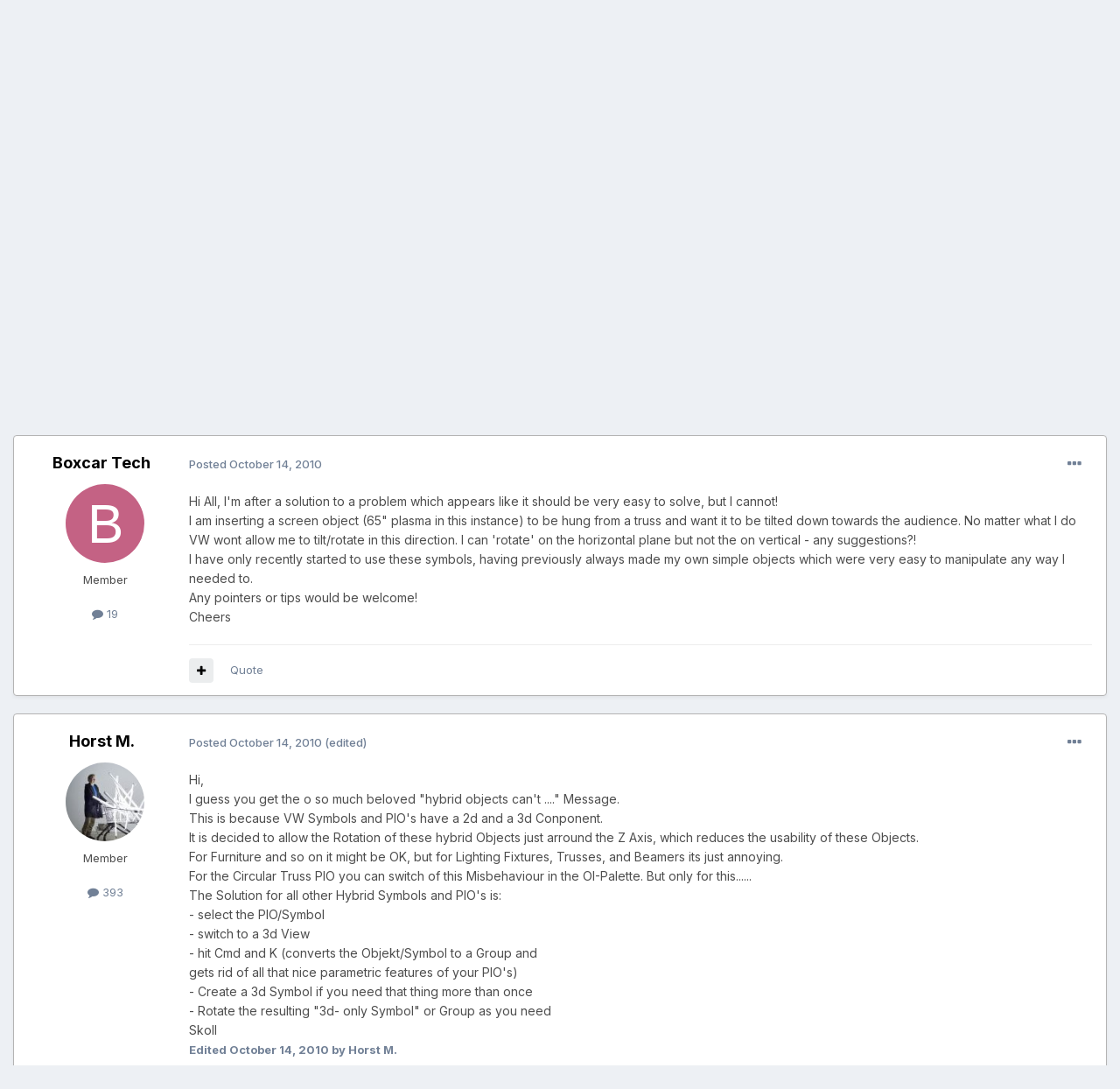

--- FILE ---
content_type: text/html; charset=utf-8
request_url: https://www.google.com/recaptcha/api2/anchor?ar=1&k=6LfK5wwTAAAAADYWfkkexX-_GJypDcRSdYRwb8pr&co=aHR0cHM6Ly9mb3J1bS52ZWN0b3J3b3Jrcy5uZXQ6NDQz&hl=en&v=PoyoqOPhxBO7pBk68S4YbpHZ&theme=light&size=normal&anchor-ms=20000&execute-ms=30000&cb=tiz2pyd8rt20
body_size: 49492
content:
<!DOCTYPE HTML><html dir="ltr" lang="en"><head><meta http-equiv="Content-Type" content="text/html; charset=UTF-8">
<meta http-equiv="X-UA-Compatible" content="IE=edge">
<title>reCAPTCHA</title>
<style type="text/css">
/* cyrillic-ext */
@font-face {
  font-family: 'Roboto';
  font-style: normal;
  font-weight: 400;
  font-stretch: 100%;
  src: url(//fonts.gstatic.com/s/roboto/v48/KFO7CnqEu92Fr1ME7kSn66aGLdTylUAMa3GUBHMdazTgWw.woff2) format('woff2');
  unicode-range: U+0460-052F, U+1C80-1C8A, U+20B4, U+2DE0-2DFF, U+A640-A69F, U+FE2E-FE2F;
}
/* cyrillic */
@font-face {
  font-family: 'Roboto';
  font-style: normal;
  font-weight: 400;
  font-stretch: 100%;
  src: url(//fonts.gstatic.com/s/roboto/v48/KFO7CnqEu92Fr1ME7kSn66aGLdTylUAMa3iUBHMdazTgWw.woff2) format('woff2');
  unicode-range: U+0301, U+0400-045F, U+0490-0491, U+04B0-04B1, U+2116;
}
/* greek-ext */
@font-face {
  font-family: 'Roboto';
  font-style: normal;
  font-weight: 400;
  font-stretch: 100%;
  src: url(//fonts.gstatic.com/s/roboto/v48/KFO7CnqEu92Fr1ME7kSn66aGLdTylUAMa3CUBHMdazTgWw.woff2) format('woff2');
  unicode-range: U+1F00-1FFF;
}
/* greek */
@font-face {
  font-family: 'Roboto';
  font-style: normal;
  font-weight: 400;
  font-stretch: 100%;
  src: url(//fonts.gstatic.com/s/roboto/v48/KFO7CnqEu92Fr1ME7kSn66aGLdTylUAMa3-UBHMdazTgWw.woff2) format('woff2');
  unicode-range: U+0370-0377, U+037A-037F, U+0384-038A, U+038C, U+038E-03A1, U+03A3-03FF;
}
/* math */
@font-face {
  font-family: 'Roboto';
  font-style: normal;
  font-weight: 400;
  font-stretch: 100%;
  src: url(//fonts.gstatic.com/s/roboto/v48/KFO7CnqEu92Fr1ME7kSn66aGLdTylUAMawCUBHMdazTgWw.woff2) format('woff2');
  unicode-range: U+0302-0303, U+0305, U+0307-0308, U+0310, U+0312, U+0315, U+031A, U+0326-0327, U+032C, U+032F-0330, U+0332-0333, U+0338, U+033A, U+0346, U+034D, U+0391-03A1, U+03A3-03A9, U+03B1-03C9, U+03D1, U+03D5-03D6, U+03F0-03F1, U+03F4-03F5, U+2016-2017, U+2034-2038, U+203C, U+2040, U+2043, U+2047, U+2050, U+2057, U+205F, U+2070-2071, U+2074-208E, U+2090-209C, U+20D0-20DC, U+20E1, U+20E5-20EF, U+2100-2112, U+2114-2115, U+2117-2121, U+2123-214F, U+2190, U+2192, U+2194-21AE, U+21B0-21E5, U+21F1-21F2, U+21F4-2211, U+2213-2214, U+2216-22FF, U+2308-230B, U+2310, U+2319, U+231C-2321, U+2336-237A, U+237C, U+2395, U+239B-23B7, U+23D0, U+23DC-23E1, U+2474-2475, U+25AF, U+25B3, U+25B7, U+25BD, U+25C1, U+25CA, U+25CC, U+25FB, U+266D-266F, U+27C0-27FF, U+2900-2AFF, U+2B0E-2B11, U+2B30-2B4C, U+2BFE, U+3030, U+FF5B, U+FF5D, U+1D400-1D7FF, U+1EE00-1EEFF;
}
/* symbols */
@font-face {
  font-family: 'Roboto';
  font-style: normal;
  font-weight: 400;
  font-stretch: 100%;
  src: url(//fonts.gstatic.com/s/roboto/v48/KFO7CnqEu92Fr1ME7kSn66aGLdTylUAMaxKUBHMdazTgWw.woff2) format('woff2');
  unicode-range: U+0001-000C, U+000E-001F, U+007F-009F, U+20DD-20E0, U+20E2-20E4, U+2150-218F, U+2190, U+2192, U+2194-2199, U+21AF, U+21E6-21F0, U+21F3, U+2218-2219, U+2299, U+22C4-22C6, U+2300-243F, U+2440-244A, U+2460-24FF, U+25A0-27BF, U+2800-28FF, U+2921-2922, U+2981, U+29BF, U+29EB, U+2B00-2BFF, U+4DC0-4DFF, U+FFF9-FFFB, U+10140-1018E, U+10190-1019C, U+101A0, U+101D0-101FD, U+102E0-102FB, U+10E60-10E7E, U+1D2C0-1D2D3, U+1D2E0-1D37F, U+1F000-1F0FF, U+1F100-1F1AD, U+1F1E6-1F1FF, U+1F30D-1F30F, U+1F315, U+1F31C, U+1F31E, U+1F320-1F32C, U+1F336, U+1F378, U+1F37D, U+1F382, U+1F393-1F39F, U+1F3A7-1F3A8, U+1F3AC-1F3AF, U+1F3C2, U+1F3C4-1F3C6, U+1F3CA-1F3CE, U+1F3D4-1F3E0, U+1F3ED, U+1F3F1-1F3F3, U+1F3F5-1F3F7, U+1F408, U+1F415, U+1F41F, U+1F426, U+1F43F, U+1F441-1F442, U+1F444, U+1F446-1F449, U+1F44C-1F44E, U+1F453, U+1F46A, U+1F47D, U+1F4A3, U+1F4B0, U+1F4B3, U+1F4B9, U+1F4BB, U+1F4BF, U+1F4C8-1F4CB, U+1F4D6, U+1F4DA, U+1F4DF, U+1F4E3-1F4E6, U+1F4EA-1F4ED, U+1F4F7, U+1F4F9-1F4FB, U+1F4FD-1F4FE, U+1F503, U+1F507-1F50B, U+1F50D, U+1F512-1F513, U+1F53E-1F54A, U+1F54F-1F5FA, U+1F610, U+1F650-1F67F, U+1F687, U+1F68D, U+1F691, U+1F694, U+1F698, U+1F6AD, U+1F6B2, U+1F6B9-1F6BA, U+1F6BC, U+1F6C6-1F6CF, U+1F6D3-1F6D7, U+1F6E0-1F6EA, U+1F6F0-1F6F3, U+1F6F7-1F6FC, U+1F700-1F7FF, U+1F800-1F80B, U+1F810-1F847, U+1F850-1F859, U+1F860-1F887, U+1F890-1F8AD, U+1F8B0-1F8BB, U+1F8C0-1F8C1, U+1F900-1F90B, U+1F93B, U+1F946, U+1F984, U+1F996, U+1F9E9, U+1FA00-1FA6F, U+1FA70-1FA7C, U+1FA80-1FA89, U+1FA8F-1FAC6, U+1FACE-1FADC, U+1FADF-1FAE9, U+1FAF0-1FAF8, U+1FB00-1FBFF;
}
/* vietnamese */
@font-face {
  font-family: 'Roboto';
  font-style: normal;
  font-weight: 400;
  font-stretch: 100%;
  src: url(//fonts.gstatic.com/s/roboto/v48/KFO7CnqEu92Fr1ME7kSn66aGLdTylUAMa3OUBHMdazTgWw.woff2) format('woff2');
  unicode-range: U+0102-0103, U+0110-0111, U+0128-0129, U+0168-0169, U+01A0-01A1, U+01AF-01B0, U+0300-0301, U+0303-0304, U+0308-0309, U+0323, U+0329, U+1EA0-1EF9, U+20AB;
}
/* latin-ext */
@font-face {
  font-family: 'Roboto';
  font-style: normal;
  font-weight: 400;
  font-stretch: 100%;
  src: url(//fonts.gstatic.com/s/roboto/v48/KFO7CnqEu92Fr1ME7kSn66aGLdTylUAMa3KUBHMdazTgWw.woff2) format('woff2');
  unicode-range: U+0100-02BA, U+02BD-02C5, U+02C7-02CC, U+02CE-02D7, U+02DD-02FF, U+0304, U+0308, U+0329, U+1D00-1DBF, U+1E00-1E9F, U+1EF2-1EFF, U+2020, U+20A0-20AB, U+20AD-20C0, U+2113, U+2C60-2C7F, U+A720-A7FF;
}
/* latin */
@font-face {
  font-family: 'Roboto';
  font-style: normal;
  font-weight: 400;
  font-stretch: 100%;
  src: url(//fonts.gstatic.com/s/roboto/v48/KFO7CnqEu92Fr1ME7kSn66aGLdTylUAMa3yUBHMdazQ.woff2) format('woff2');
  unicode-range: U+0000-00FF, U+0131, U+0152-0153, U+02BB-02BC, U+02C6, U+02DA, U+02DC, U+0304, U+0308, U+0329, U+2000-206F, U+20AC, U+2122, U+2191, U+2193, U+2212, U+2215, U+FEFF, U+FFFD;
}
/* cyrillic-ext */
@font-face {
  font-family: 'Roboto';
  font-style: normal;
  font-weight: 500;
  font-stretch: 100%;
  src: url(//fonts.gstatic.com/s/roboto/v48/KFO7CnqEu92Fr1ME7kSn66aGLdTylUAMa3GUBHMdazTgWw.woff2) format('woff2');
  unicode-range: U+0460-052F, U+1C80-1C8A, U+20B4, U+2DE0-2DFF, U+A640-A69F, U+FE2E-FE2F;
}
/* cyrillic */
@font-face {
  font-family: 'Roboto';
  font-style: normal;
  font-weight: 500;
  font-stretch: 100%;
  src: url(//fonts.gstatic.com/s/roboto/v48/KFO7CnqEu92Fr1ME7kSn66aGLdTylUAMa3iUBHMdazTgWw.woff2) format('woff2');
  unicode-range: U+0301, U+0400-045F, U+0490-0491, U+04B0-04B1, U+2116;
}
/* greek-ext */
@font-face {
  font-family: 'Roboto';
  font-style: normal;
  font-weight: 500;
  font-stretch: 100%;
  src: url(//fonts.gstatic.com/s/roboto/v48/KFO7CnqEu92Fr1ME7kSn66aGLdTylUAMa3CUBHMdazTgWw.woff2) format('woff2');
  unicode-range: U+1F00-1FFF;
}
/* greek */
@font-face {
  font-family: 'Roboto';
  font-style: normal;
  font-weight: 500;
  font-stretch: 100%;
  src: url(//fonts.gstatic.com/s/roboto/v48/KFO7CnqEu92Fr1ME7kSn66aGLdTylUAMa3-UBHMdazTgWw.woff2) format('woff2');
  unicode-range: U+0370-0377, U+037A-037F, U+0384-038A, U+038C, U+038E-03A1, U+03A3-03FF;
}
/* math */
@font-face {
  font-family: 'Roboto';
  font-style: normal;
  font-weight: 500;
  font-stretch: 100%;
  src: url(//fonts.gstatic.com/s/roboto/v48/KFO7CnqEu92Fr1ME7kSn66aGLdTylUAMawCUBHMdazTgWw.woff2) format('woff2');
  unicode-range: U+0302-0303, U+0305, U+0307-0308, U+0310, U+0312, U+0315, U+031A, U+0326-0327, U+032C, U+032F-0330, U+0332-0333, U+0338, U+033A, U+0346, U+034D, U+0391-03A1, U+03A3-03A9, U+03B1-03C9, U+03D1, U+03D5-03D6, U+03F0-03F1, U+03F4-03F5, U+2016-2017, U+2034-2038, U+203C, U+2040, U+2043, U+2047, U+2050, U+2057, U+205F, U+2070-2071, U+2074-208E, U+2090-209C, U+20D0-20DC, U+20E1, U+20E5-20EF, U+2100-2112, U+2114-2115, U+2117-2121, U+2123-214F, U+2190, U+2192, U+2194-21AE, U+21B0-21E5, U+21F1-21F2, U+21F4-2211, U+2213-2214, U+2216-22FF, U+2308-230B, U+2310, U+2319, U+231C-2321, U+2336-237A, U+237C, U+2395, U+239B-23B7, U+23D0, U+23DC-23E1, U+2474-2475, U+25AF, U+25B3, U+25B7, U+25BD, U+25C1, U+25CA, U+25CC, U+25FB, U+266D-266F, U+27C0-27FF, U+2900-2AFF, U+2B0E-2B11, U+2B30-2B4C, U+2BFE, U+3030, U+FF5B, U+FF5D, U+1D400-1D7FF, U+1EE00-1EEFF;
}
/* symbols */
@font-face {
  font-family: 'Roboto';
  font-style: normal;
  font-weight: 500;
  font-stretch: 100%;
  src: url(//fonts.gstatic.com/s/roboto/v48/KFO7CnqEu92Fr1ME7kSn66aGLdTylUAMaxKUBHMdazTgWw.woff2) format('woff2');
  unicode-range: U+0001-000C, U+000E-001F, U+007F-009F, U+20DD-20E0, U+20E2-20E4, U+2150-218F, U+2190, U+2192, U+2194-2199, U+21AF, U+21E6-21F0, U+21F3, U+2218-2219, U+2299, U+22C4-22C6, U+2300-243F, U+2440-244A, U+2460-24FF, U+25A0-27BF, U+2800-28FF, U+2921-2922, U+2981, U+29BF, U+29EB, U+2B00-2BFF, U+4DC0-4DFF, U+FFF9-FFFB, U+10140-1018E, U+10190-1019C, U+101A0, U+101D0-101FD, U+102E0-102FB, U+10E60-10E7E, U+1D2C0-1D2D3, U+1D2E0-1D37F, U+1F000-1F0FF, U+1F100-1F1AD, U+1F1E6-1F1FF, U+1F30D-1F30F, U+1F315, U+1F31C, U+1F31E, U+1F320-1F32C, U+1F336, U+1F378, U+1F37D, U+1F382, U+1F393-1F39F, U+1F3A7-1F3A8, U+1F3AC-1F3AF, U+1F3C2, U+1F3C4-1F3C6, U+1F3CA-1F3CE, U+1F3D4-1F3E0, U+1F3ED, U+1F3F1-1F3F3, U+1F3F5-1F3F7, U+1F408, U+1F415, U+1F41F, U+1F426, U+1F43F, U+1F441-1F442, U+1F444, U+1F446-1F449, U+1F44C-1F44E, U+1F453, U+1F46A, U+1F47D, U+1F4A3, U+1F4B0, U+1F4B3, U+1F4B9, U+1F4BB, U+1F4BF, U+1F4C8-1F4CB, U+1F4D6, U+1F4DA, U+1F4DF, U+1F4E3-1F4E6, U+1F4EA-1F4ED, U+1F4F7, U+1F4F9-1F4FB, U+1F4FD-1F4FE, U+1F503, U+1F507-1F50B, U+1F50D, U+1F512-1F513, U+1F53E-1F54A, U+1F54F-1F5FA, U+1F610, U+1F650-1F67F, U+1F687, U+1F68D, U+1F691, U+1F694, U+1F698, U+1F6AD, U+1F6B2, U+1F6B9-1F6BA, U+1F6BC, U+1F6C6-1F6CF, U+1F6D3-1F6D7, U+1F6E0-1F6EA, U+1F6F0-1F6F3, U+1F6F7-1F6FC, U+1F700-1F7FF, U+1F800-1F80B, U+1F810-1F847, U+1F850-1F859, U+1F860-1F887, U+1F890-1F8AD, U+1F8B0-1F8BB, U+1F8C0-1F8C1, U+1F900-1F90B, U+1F93B, U+1F946, U+1F984, U+1F996, U+1F9E9, U+1FA00-1FA6F, U+1FA70-1FA7C, U+1FA80-1FA89, U+1FA8F-1FAC6, U+1FACE-1FADC, U+1FADF-1FAE9, U+1FAF0-1FAF8, U+1FB00-1FBFF;
}
/* vietnamese */
@font-face {
  font-family: 'Roboto';
  font-style: normal;
  font-weight: 500;
  font-stretch: 100%;
  src: url(//fonts.gstatic.com/s/roboto/v48/KFO7CnqEu92Fr1ME7kSn66aGLdTylUAMa3OUBHMdazTgWw.woff2) format('woff2');
  unicode-range: U+0102-0103, U+0110-0111, U+0128-0129, U+0168-0169, U+01A0-01A1, U+01AF-01B0, U+0300-0301, U+0303-0304, U+0308-0309, U+0323, U+0329, U+1EA0-1EF9, U+20AB;
}
/* latin-ext */
@font-face {
  font-family: 'Roboto';
  font-style: normal;
  font-weight: 500;
  font-stretch: 100%;
  src: url(//fonts.gstatic.com/s/roboto/v48/KFO7CnqEu92Fr1ME7kSn66aGLdTylUAMa3KUBHMdazTgWw.woff2) format('woff2');
  unicode-range: U+0100-02BA, U+02BD-02C5, U+02C7-02CC, U+02CE-02D7, U+02DD-02FF, U+0304, U+0308, U+0329, U+1D00-1DBF, U+1E00-1E9F, U+1EF2-1EFF, U+2020, U+20A0-20AB, U+20AD-20C0, U+2113, U+2C60-2C7F, U+A720-A7FF;
}
/* latin */
@font-face {
  font-family: 'Roboto';
  font-style: normal;
  font-weight: 500;
  font-stretch: 100%;
  src: url(//fonts.gstatic.com/s/roboto/v48/KFO7CnqEu92Fr1ME7kSn66aGLdTylUAMa3yUBHMdazQ.woff2) format('woff2');
  unicode-range: U+0000-00FF, U+0131, U+0152-0153, U+02BB-02BC, U+02C6, U+02DA, U+02DC, U+0304, U+0308, U+0329, U+2000-206F, U+20AC, U+2122, U+2191, U+2193, U+2212, U+2215, U+FEFF, U+FFFD;
}
/* cyrillic-ext */
@font-face {
  font-family: 'Roboto';
  font-style: normal;
  font-weight: 900;
  font-stretch: 100%;
  src: url(//fonts.gstatic.com/s/roboto/v48/KFO7CnqEu92Fr1ME7kSn66aGLdTylUAMa3GUBHMdazTgWw.woff2) format('woff2');
  unicode-range: U+0460-052F, U+1C80-1C8A, U+20B4, U+2DE0-2DFF, U+A640-A69F, U+FE2E-FE2F;
}
/* cyrillic */
@font-face {
  font-family: 'Roboto';
  font-style: normal;
  font-weight: 900;
  font-stretch: 100%;
  src: url(//fonts.gstatic.com/s/roboto/v48/KFO7CnqEu92Fr1ME7kSn66aGLdTylUAMa3iUBHMdazTgWw.woff2) format('woff2');
  unicode-range: U+0301, U+0400-045F, U+0490-0491, U+04B0-04B1, U+2116;
}
/* greek-ext */
@font-face {
  font-family: 'Roboto';
  font-style: normal;
  font-weight: 900;
  font-stretch: 100%;
  src: url(//fonts.gstatic.com/s/roboto/v48/KFO7CnqEu92Fr1ME7kSn66aGLdTylUAMa3CUBHMdazTgWw.woff2) format('woff2');
  unicode-range: U+1F00-1FFF;
}
/* greek */
@font-face {
  font-family: 'Roboto';
  font-style: normal;
  font-weight: 900;
  font-stretch: 100%;
  src: url(//fonts.gstatic.com/s/roboto/v48/KFO7CnqEu92Fr1ME7kSn66aGLdTylUAMa3-UBHMdazTgWw.woff2) format('woff2');
  unicode-range: U+0370-0377, U+037A-037F, U+0384-038A, U+038C, U+038E-03A1, U+03A3-03FF;
}
/* math */
@font-face {
  font-family: 'Roboto';
  font-style: normal;
  font-weight: 900;
  font-stretch: 100%;
  src: url(//fonts.gstatic.com/s/roboto/v48/KFO7CnqEu92Fr1ME7kSn66aGLdTylUAMawCUBHMdazTgWw.woff2) format('woff2');
  unicode-range: U+0302-0303, U+0305, U+0307-0308, U+0310, U+0312, U+0315, U+031A, U+0326-0327, U+032C, U+032F-0330, U+0332-0333, U+0338, U+033A, U+0346, U+034D, U+0391-03A1, U+03A3-03A9, U+03B1-03C9, U+03D1, U+03D5-03D6, U+03F0-03F1, U+03F4-03F5, U+2016-2017, U+2034-2038, U+203C, U+2040, U+2043, U+2047, U+2050, U+2057, U+205F, U+2070-2071, U+2074-208E, U+2090-209C, U+20D0-20DC, U+20E1, U+20E5-20EF, U+2100-2112, U+2114-2115, U+2117-2121, U+2123-214F, U+2190, U+2192, U+2194-21AE, U+21B0-21E5, U+21F1-21F2, U+21F4-2211, U+2213-2214, U+2216-22FF, U+2308-230B, U+2310, U+2319, U+231C-2321, U+2336-237A, U+237C, U+2395, U+239B-23B7, U+23D0, U+23DC-23E1, U+2474-2475, U+25AF, U+25B3, U+25B7, U+25BD, U+25C1, U+25CA, U+25CC, U+25FB, U+266D-266F, U+27C0-27FF, U+2900-2AFF, U+2B0E-2B11, U+2B30-2B4C, U+2BFE, U+3030, U+FF5B, U+FF5D, U+1D400-1D7FF, U+1EE00-1EEFF;
}
/* symbols */
@font-face {
  font-family: 'Roboto';
  font-style: normal;
  font-weight: 900;
  font-stretch: 100%;
  src: url(//fonts.gstatic.com/s/roboto/v48/KFO7CnqEu92Fr1ME7kSn66aGLdTylUAMaxKUBHMdazTgWw.woff2) format('woff2');
  unicode-range: U+0001-000C, U+000E-001F, U+007F-009F, U+20DD-20E0, U+20E2-20E4, U+2150-218F, U+2190, U+2192, U+2194-2199, U+21AF, U+21E6-21F0, U+21F3, U+2218-2219, U+2299, U+22C4-22C6, U+2300-243F, U+2440-244A, U+2460-24FF, U+25A0-27BF, U+2800-28FF, U+2921-2922, U+2981, U+29BF, U+29EB, U+2B00-2BFF, U+4DC0-4DFF, U+FFF9-FFFB, U+10140-1018E, U+10190-1019C, U+101A0, U+101D0-101FD, U+102E0-102FB, U+10E60-10E7E, U+1D2C0-1D2D3, U+1D2E0-1D37F, U+1F000-1F0FF, U+1F100-1F1AD, U+1F1E6-1F1FF, U+1F30D-1F30F, U+1F315, U+1F31C, U+1F31E, U+1F320-1F32C, U+1F336, U+1F378, U+1F37D, U+1F382, U+1F393-1F39F, U+1F3A7-1F3A8, U+1F3AC-1F3AF, U+1F3C2, U+1F3C4-1F3C6, U+1F3CA-1F3CE, U+1F3D4-1F3E0, U+1F3ED, U+1F3F1-1F3F3, U+1F3F5-1F3F7, U+1F408, U+1F415, U+1F41F, U+1F426, U+1F43F, U+1F441-1F442, U+1F444, U+1F446-1F449, U+1F44C-1F44E, U+1F453, U+1F46A, U+1F47D, U+1F4A3, U+1F4B0, U+1F4B3, U+1F4B9, U+1F4BB, U+1F4BF, U+1F4C8-1F4CB, U+1F4D6, U+1F4DA, U+1F4DF, U+1F4E3-1F4E6, U+1F4EA-1F4ED, U+1F4F7, U+1F4F9-1F4FB, U+1F4FD-1F4FE, U+1F503, U+1F507-1F50B, U+1F50D, U+1F512-1F513, U+1F53E-1F54A, U+1F54F-1F5FA, U+1F610, U+1F650-1F67F, U+1F687, U+1F68D, U+1F691, U+1F694, U+1F698, U+1F6AD, U+1F6B2, U+1F6B9-1F6BA, U+1F6BC, U+1F6C6-1F6CF, U+1F6D3-1F6D7, U+1F6E0-1F6EA, U+1F6F0-1F6F3, U+1F6F7-1F6FC, U+1F700-1F7FF, U+1F800-1F80B, U+1F810-1F847, U+1F850-1F859, U+1F860-1F887, U+1F890-1F8AD, U+1F8B0-1F8BB, U+1F8C0-1F8C1, U+1F900-1F90B, U+1F93B, U+1F946, U+1F984, U+1F996, U+1F9E9, U+1FA00-1FA6F, U+1FA70-1FA7C, U+1FA80-1FA89, U+1FA8F-1FAC6, U+1FACE-1FADC, U+1FADF-1FAE9, U+1FAF0-1FAF8, U+1FB00-1FBFF;
}
/* vietnamese */
@font-face {
  font-family: 'Roboto';
  font-style: normal;
  font-weight: 900;
  font-stretch: 100%;
  src: url(//fonts.gstatic.com/s/roboto/v48/KFO7CnqEu92Fr1ME7kSn66aGLdTylUAMa3OUBHMdazTgWw.woff2) format('woff2');
  unicode-range: U+0102-0103, U+0110-0111, U+0128-0129, U+0168-0169, U+01A0-01A1, U+01AF-01B0, U+0300-0301, U+0303-0304, U+0308-0309, U+0323, U+0329, U+1EA0-1EF9, U+20AB;
}
/* latin-ext */
@font-face {
  font-family: 'Roboto';
  font-style: normal;
  font-weight: 900;
  font-stretch: 100%;
  src: url(//fonts.gstatic.com/s/roboto/v48/KFO7CnqEu92Fr1ME7kSn66aGLdTylUAMa3KUBHMdazTgWw.woff2) format('woff2');
  unicode-range: U+0100-02BA, U+02BD-02C5, U+02C7-02CC, U+02CE-02D7, U+02DD-02FF, U+0304, U+0308, U+0329, U+1D00-1DBF, U+1E00-1E9F, U+1EF2-1EFF, U+2020, U+20A0-20AB, U+20AD-20C0, U+2113, U+2C60-2C7F, U+A720-A7FF;
}
/* latin */
@font-face {
  font-family: 'Roboto';
  font-style: normal;
  font-weight: 900;
  font-stretch: 100%;
  src: url(//fonts.gstatic.com/s/roboto/v48/KFO7CnqEu92Fr1ME7kSn66aGLdTylUAMa3yUBHMdazQ.woff2) format('woff2');
  unicode-range: U+0000-00FF, U+0131, U+0152-0153, U+02BB-02BC, U+02C6, U+02DA, U+02DC, U+0304, U+0308, U+0329, U+2000-206F, U+20AC, U+2122, U+2191, U+2193, U+2212, U+2215, U+FEFF, U+FFFD;
}

</style>
<link rel="stylesheet" type="text/css" href="https://www.gstatic.com/recaptcha/releases/PoyoqOPhxBO7pBk68S4YbpHZ/styles__ltr.css">
<script nonce="D1tnDBL0m73kndxolMvWXA" type="text/javascript">window['__recaptcha_api'] = 'https://www.google.com/recaptcha/api2/';</script>
<script type="text/javascript" src="https://www.gstatic.com/recaptcha/releases/PoyoqOPhxBO7pBk68S4YbpHZ/recaptcha__en.js" nonce="D1tnDBL0m73kndxolMvWXA">
      
    </script></head>
<body><div id="rc-anchor-alert" class="rc-anchor-alert"></div>
<input type="hidden" id="recaptcha-token" value="[base64]">
<script type="text/javascript" nonce="D1tnDBL0m73kndxolMvWXA">
      recaptcha.anchor.Main.init("[\x22ainput\x22,[\x22bgdata\x22,\x22\x22,\[base64]/[base64]/[base64]/ZyhXLGgpOnEoW04sMjEsbF0sVywwKSxoKSxmYWxzZSxmYWxzZSl9Y2F0Y2goayl7RygzNTgsVyk/[base64]/[base64]/[base64]/[base64]/[base64]/[base64]/[base64]/bmV3IEJbT10oRFswXSk6dz09Mj9uZXcgQltPXShEWzBdLERbMV0pOnc9PTM/bmV3IEJbT10oRFswXSxEWzFdLERbMl0pOnc9PTQ/[base64]/[base64]/[base64]/[base64]/[base64]\\u003d\x22,\[base64]\\u003d\\u003d\x22,\x22wooAbMKdYcKzMTDDnEbDmsKvNcOga8O6Z8KAUnFuw4A2wostw5hFcsOww53CqU3DpsOpw4PCn8K3w6DCi8KMw5bCtsOgw7/[base64]/CnBrCu0l/MHbDpSvClDTCssOlIcKQfVIvJFvChMOYDHPDtsOuw7PDuMOlDRwlwqfDhQbDrcK8w75Yw4oqBsK0AMKkYMKKBTfDknzCvMOqNGRLw7d5wq5OwoXDql8pfkcCJ8Orw6F+TjHCjcKlSsKmF8Ksw5Bfw6PDlj3CmknCgB/DgMKFGcKWGXpaCCxKccKlCMOwJsOXJ2QUw5/Ctn/DgcO8QsKFwrLCgcOzwrpGcMK8wo3CgwzCtMKBwqvCmxV7wrVkw6jCrsKBw7DCim3DmiU4wrvCq8KAw4IMwrzDiy0ewpzClWxJH8OvLMOnw7Nuw6lmw7TCmMOKED5Mw6xfw5HCiX7DkHLDkVHDk28+w5lyV8K2QW/DoDACdUwwWcKEwpfCmA5lw6PDoMO7w5zDgXFHNWo0w7zDok7DpUUvOC5fTsKiwqwEesOWw6TDhAsrHMOQwrvCiMKyc8OfDMOzwphKTsOGHRg5csOyw7XCtMKbwrFrw6I7X37ChybDv8KAw5XDvcOhIxB7YWo9OVXDjWrCnC/[base64]/CiHJZf8K9woxnw5N9wrrCsMOmwq3CnsKSO8OwfhnDscOUwonCq2h3wqs4aMKTw6ZfYcOBL17Dj0TCoiYMJ8KleUzDtMKuwrrCmCXDoSrCnMKvW2F/woTCgCzCumTCtDBOBsKUSMO/DV7Dt8K3wqzDusKqXDbCgWUNL8OVG8OAwopiw7zCo8OcLMKzw5vCgzPCsg7CrnEBd8KKSyMiw5XChQxAdcOmwrbCrVbDrSwowpdqwq0ZGVHCpmvDt1HDrgXDlULDgQ/[base64]/w7tWwqpnw7lhTcKjJ2tUXXfCisKqw5VJw642VsOHwo9/[base64]/DmMOQSW0LZcKjw5Y9w7nClF4Dw6rDrsOYwo7CrMKDwp7CicKePsKewo9owrIYwqVww53Chj1Iw5/Ds13Dm2bDhjlvc8OSwr9Lw7QcD8Ogw5LDo8KxZwXCvRcYRzTDo8OwGMKBwrTDr0fCsXEcUcKww7V7w6t0CyoPw53DsMKmV8OoA8KawqpPwpvDnzDDpMKQLirDgS7CqsOjw7VOMyXDv2hMwrwtw7AwNx3Dp8Omw654GnfCnMK6cynDnXE3wr/CmgzCrk/DvUsfwq7DpUvDvRtzFTxiw4TCtAPCusKRahVuNcOQIVfDusK8w6/DqGvCs8KOeDRXw6hUw4RNSzjDuXLCiMOUwrM+w4rDk0zDvB55w6DDvylZSX8AwpU/[base64]/[base64]/YsKZw7J+QyccaAgeXDtDwprDhn4rIQNcw45/w74jw6zDrWVDcjJmOUXCssKlw7p0eBQnKMOtwpDDrhjDt8OWN0DDjhVjOTV7wqPCpicWwoUVdmHCnsOVwqXCsw7Cig/DpT8jw4fDvMKhw7YUw5xdMmTCjcKrw5fDkcOWesOqK8Ozwrtlw70dWALDgcKnwpLCly4LICjCscOgDMK5w7pKwqfCgk1DT8KKMsKre0bCgEIEM2HDvQzCv8O9woRBacKwWsKDw6lPMcK5C8OMw4rCmH/CjcOTw6oOYcOqaTwwOcOLw6TCuMO8wovDh1FPwqBDwr/CmjZfMW9mw5HCmH/[base64]/CmcOSQMKwwq3DgzrDjTjDhG0vwo/DrsK8HsKND8KWFmYDwqE8wrkkdBzDrjxew73CoBXCtGtww4DDox/Dnlldw6bDvXscw6sww5HDpwzCkGcwwp7CtklqVF58YwzDkD14HMOoTQbCl8OOVMKJw4EkE8KowrrCo8Odw6TCvyTCgHAGDTQNDVV5w7nDqwVrDxTCpHZHw7HCgcO8w6hiHcOKwr/Dj24RLsKzTzPCs3fCtWg3woXCvMKRMxhhw4bDlD/CnMKKP8Kdw7BNwr06w55HDMOPHcKTwonDgsKsSHNEw6zDtMOUw51WKcOMw53CvTvCp8Ozw6Iqw6zDqMOOwqzCo8Kkw6zDn8Kxw7l6w5PDqsK+cWghEMKjwpzDisOUw7sgFBhqwolWQUXCvwjDgsOww67Cr8KLf8K9ShHDvFIuwrIHw7RewojCtybCtcOnSz/[base64]/Ctx9pBDhidUHDrsK8w4Row4jClsOwwogsw7bDq8OKFy9Gw7/[base64]/wpDDt8Kyw5oPwpBlGnHDnMKswrjCq3vDgcO1McK8w6HDhsK4C8KcGsOwcSXDvsKzbmvDuMK2DsO1cHzCpcOYU8OZw6pPdMKrw4LCg3Fewpw8YxUcwr/[base64]/[base64]/WcOUw6EEwo3Dj8KZw4bCoX4HGMKswqVfw6LDqVE1w4XDoz3Cs8OYwos6wpHDkBbDsSBSwoJ3SMOywq7CgVLDlMKJwrTDr8OBw40NVsOZwpEwSMKjFMKMFcOXwpnDrHE4w7MOO3IzKTsKC23CgMOgDSPCscORWsOHwqHChwTDrsOoLCt9WsO/[base64]/[base64]/[base64]/DoyrDpMO3wprDuMKWw4zCvsKzwoJJQ8KiAhzCpsOVO8K5UMKqwocqw6nDs1smwo3Dr3t3w4/DkEB3fxHDj1rCrMKWw73Dg8Oew7N7OQl+w67CjsK9ScORw7Z/wqXCrMOHwqHDr8OpFMOiw73CsmUyw5cgcA88w4wAcMO4e2V/w5MpwqXCm0Ujw7DCrMOXAD8GBBzDiifDisOKwpPCoMOww6VXXRURwqTDnHjDnsKuVTghwqHCuMOow7UhGQcQw6bDugXCi8OLwqtyZcOxQcOdwqbDt2jCr8Okw5hdw4oaDcO0wpswd8K3wobCucKFwo/DqV3Dh8K+w5lSwoMXw5x2XMOkwo18wp3CjUElIGjCo8OGw7YkPgsHwoXCvRrCoMKEwoQxwqHDrGjDklpaWFLDmlvDvW8LbR3CjgLDgcOCw5vCuMOPwr45RsOqBMO6w7LDoHvCiXfCh07DsBHDjyTDqMOZw5s+wpVlw40tRXzDiMKZwq7Dt8Klw6PDo3/DjcKFw6JsOy5pwocnw58GSgLCiMO6w5opw6tzIRfDrcKtQMKzbgEgwqBIFFbCn8KfwpzDncOAX0XCkAbCvMO0R8KJOMKcw5/CjsKPIBhNwqDCoMKWDsKGBz7DoXzCt8OSw6IIB0jDox/[base64]/Ci3LDmMOfFV3CjMKXPsKNKsOZw7rDjwJyAMKRwrDCh8KbM8OGwqUNwo3CvTIKw741V8OkwpTCnMO6bcONZFvDgmcOU2FgUw/DmD/Ct8OtPmc/wpjCiWJtwofCssKRw7HDocKuMRXClwLDlSLDiVJLIcKCAyoEwr/CusOKL8KFHDMWWMO+wqYyw5zCmMOzasKOKnzDuDzDvMKPO8O2XsKFw74owqTCjDwgQcONw5UZwph1w5Jew4Bxw5UQwqHCv8K4WGvDvlx/[base64]/DsO6bmDDi8KKP0HCr8K6BMOhw4NjG3zChBZ6bTbDm2hHwot1w4fDmGkLw6lAJ8KxSWEzA8KVw5kOwq1LRxFJDcKrw5AtdsOtcsKUW8OAZzzCm8OVw695wq7CjsOvw63DpcO4bDvDlcKZK8OiFsKtKFHDvSXDlsOMw5zCl8O1w6lvwrjDhsKAw6/CnsOjAVpsBsOowplaw7PDnHRmezrDtRIBYsOYw6rDjsOpw6kxZMK+OcOhbsKdw4XCkQZTD8Ofw4rDrV/[base64]/ClMO7w5PDnSjCjcKSPRDDqDzDk8K4wr5GwqRPWDzCpMKTIi5DE1x+BBLDv2BTwrTCk8OzNsKHTsKyX3sNw5UGw5LDrMOwwqkFTMOhwph0Q8Ovw6kSw7IIBRE3w5fCgMOzw67Cg8KueMOSwo0dwpLDr8OYwpxJwrk2wrHDgHsVczjDjsOEX8K/w7VASMORCMKqYDHCmMO1MksCwqjCk8Kwf8KVEWXCnBLCrcKWF8OnEsORBcKywpEXwq3Cl24tw7h9S8Knw4TDv8OwKwMaw5bDmcOuLcKOLls9w4gxUcKfwr9aOMKBCsKZwqAfw6zCh0U/BsOoMcO/[base64]/CrTt1wqZMw7EFfVtmwr4nIcOKYMKhPnclDV9ww4fDvMKxUGPDpz83SivCuWBtQsKjE8KWw49pWWNpw5Ubw4LCjSXDt8K2wq54TTnDjMKEckbCgwN7w751FSdNCSZ9wqDDrsOzw4LCqcOIw4/Dol3DgHxJKsO7wppOasK0ME3CnT5vw4fCmMKrwoHDgMOow5nDlybDjhjCqsOOwrE3w7/[base64]/DuFfCpjRXVw7CpsOofSIXwrtfw49Pw7LDvAJkO8KSbXUfZ3jCm8KLwq/DgU5OwogOd0g7Bhdhw4MPCxYgwrJ0w7YTXz5Dwq7DkMKAw4zChMKVwqV1E8OywovCtMKdPDvDiETDgsOoK8OPXMOhw7vDk8OiejhESnPCuU1kPMOta8KGcT16d3Mfw6lBwrnCkcOhUxodSsKCw7TDhsOKd8OHwrrDnsKBOF/[base64]/wrcMTMKOCsKDw5NOw57Dh3fCusOAw6TCqnLDsFVUDBPDkcK8w7wOwozDpXbCl8O/VcKiOcKYwr/DhMONw551wpzCnyjClMKVw6XDikzCs8O/[base64]/R0J2w7hJWsOAOGDDu8K9enTCncKUF8K5JRXCoTHCqMO1w6LDksKLAzpQw79ewpRjBlVDIsKaEcKPwojCqsOLKWfDsMOXwrwPwqNmw49Hwr/[base64]/UiZdwpfDnFnCisOhw4IiwoTDl8K0wrrDjmZ4IjTCjMKJdcKCwrLCqsO8wrwmw5rDtsOtPSnDtsKVVCbCncKNWCfCgSnCo8OmIi7CvSXCnsKXwphzYsOMSMOfPsKNPhnDucO0TsOhBsOyGcK3wq7DkMKkZBJ/w6nCusOoKhHCg8OoFcKqI8OewqpGw5t8V8Kuw5PDrMOgTMOeMQ/[base64]/ChcKzNsOTDsKDw6Q0UcOvw7R6B8KZw4c+FR9SE3YrKUcmTMKibwzCvBzCtCFKwr9swrXClsKrDkM9w4cbfsKIwqLCkcK2w7nCgsODw53DjcOwRMOdw6MswrvChkTDgsKnR8KMXMO5fgHDhW1tw50ceMOowr7DoQ9/[base64]/w5XDijAowrQcw7fDuzHDgHnDqcK1w7rCtCLDpMKvwrbCocOawqI+w67DqFNqX1BRwpFGYsKFR8K5KsOpwod1SXHCk33DtVDDrMKALFvDt8KZw7vCsTNBw4vCicOGIDHColRAbMKeRj7CgUM8BAlBN8OMfGBmbBbDuW/DrhTDpsKJw5DCqsOhIsOtalfDq8KPTHB6JMKDw65LEDvDjVpNUcKZw6HCh8K/bcOGw5jDsWTDusOQw7cwwrjDpCvCkcOaw4pFw6sIwoDDh8KDJMKPw49mwozDk1bDtQ9lw47DhT7CtzLDrsOzJcOYScOTKU5lwo1Mwqlswr7Drw9nSTs6wqpFEMK2ZEpewqfCnUJaAw/CnsOFQcOQwqlqw5jCicK2dcOww6jDkcK0ewPDt8KHY8OMw5vDvXRqwrE/w5HDoMKfTXgswo/DhBUPw6vDh2HCpUgjVTLCgsKPw6jCrR1Lw5XDhMKxEVoUw6DDuHEzwrLCkggew4XCoMKmU8Kzw7JQw78VV8OVLjfDs8KySsO1ZS3DnSd5CkgsIg3DgG5/QkbDqsKaUEkBwoUcwr9QJgwQEMOxw6nDuhLDgMKieDTCpMO1dG0awr1wwpJSTMKOUcO3wpslwqXCjsK7w4M4woFQw6EpG3/DpljCksOUFxBzwqPCqDbChMK1wqo9FsOQw7LDrncKUMK6KQzDtsOybcOKwr4Ow6Ruwph9w4IFH8OEQiQMwpRrw4fDq8OySXQ5wp3CsHI7DcK/w57Ck8O1w5s+dEfCssKCasO+Oh3DhjXDrETCu8KyHCjChCLCl0jDpsKuwpTClXs5J1gaWw8re8K7ZsKfwp7CiGbDm0EHw7jDilJKDwXDlxzDucKCwqPCnixDIcKlwpdSw6d9wrLCvcKkw50WbcOTDxMkwoVMw4/CoMKeWRc9PgEcw4dBwpILwp7DmE3CpcKWw4sJIsKBwoPCp2fCui3DmMKyUC7DmRdIBRLDuMOBHm0mOljDmcKGC0hPRcKgw5pZG8Osw4zCoi7DhVVSw7NHB2RNwpUuf1/Csn7CuiPDvsONw4fCnSgUBHvCs3IXw7PChcOYRV1XPWzDnEgsbMK+w4nCoADCjBLCqsOmwr7DpTrCj0DCnsONwrHDv8KobsOEwqZxHDEBQE/CpVDCoWBCw4zDvcOuQAMnN8OhwovCpUjDqC92woLDom1/UMODO0/CnwPDgcKGMcO0DhvDp8K8XMKzPsKtw57DhSwVPxnDlUUTwrtZwqnDrMKOTMKTMMKLF8O6wqnDjcO5wrJZw61Pw5/Dr2/CjTQ8VG00w6c/w5nCrRNZTUgoCxJOw7UlKn1dFMO5wqzCjT/ClikrE8OEw6ZCw5oWwonDksOlwp0wDGbDoMK5NwvDj1kvw5t1woDCv8K3I8KVw4Nfwp/CgnplOsO7w7vDhmDDrhvDvMK8w6hiwrZyBWdMwq/Dh8Krw73CpDJyw5XCocK7w7ddQGtAwpzDhhHClQ1pw4XDlCLDqRpxw5PDjy3DkX4Bw6PCmCjCjMOyHsKuesK4wo3CsUXCpsOWe8O2fn0Swq3DqWrDnsKLwrTDusOeeMOjwq/CvGB+MMK1w7/DlsK5CMOZw5bCpcOoH8KuwpMnw5kmfWsCRcOqRcOtwqFWw5wYwrRtZ1NjHjjDvCLDs8KJwooRw69QwpvDumYCOV/DkUxzPMOJF1I0W8KyZsKrwqfCg8Ozw4bDmkkyR8OQwo/[base64]/[base64]/DkMOmwpcoJWoORsK7w6dEdcKKVDrCl1zDgF86M8Oew6fDg3Y3QX4gwoXChVtKwpbDt2oVTlYeIsO3cgZiw4PCgE/[base64]/Ct8K7wpnDrsOpw73Do8OtwrjDr8KuwpvDlGrDrXUCw6x0wojDkGvDicKeOg4OYRUbw7o0GlRVwow/BsOXOidwZTfCpcKxw6XDp8KWwodWw7Nawqx7eU7DqXfCsMKhcGR+wokMA8KbcsKCwqNkXsK5wqo/wo13AFhsw6wZw458XsOTKyfCkSvClQVvw6PDlcKTwr/CnsK+wovDuF/CqSDDt8KoYcKPw6fCuMKLWcKcw67CjARdwoYOYMKDw68mwolBwrLCnMKzDMKiwp1AwrQNGzPDpsOyw4XDmDJdw4vChMKCHsOJwo4QwobDn2vCqcKqw5/DvcOBLh7DuTXDl8O8w4cbwqvDssKRwr5lw7cNITvDi3zClGTCn8OXG8Kvw7whbRfDt8OBw7pkPTPDqMKIw7zCmgbCt8ONw4TDpMO8d3pZfcK4MF/CnMOqw7w/[base64]/DrMKfw6Fowp7CssOvNsKSw5LDsTxCwrDCl8OowrpsfS9DwrLDjcKEeAhTSkXDksOswqzCkA97a8OswrnDp8OFw63DtsOeMBzCqW3DsMOYMcOfw6Z6d2YkaRDDhW9XworDv1pUc8Orwp3Cp8ORCiUAw7N4woDDvzzDqWcawpoIQMOIcSx/[base64]/CosOuSMK5wpjDicOSw7syA3rDg3HCrzB2wpQVw7nCmMO/P0PDocOiIkrDm8O6S8KnRHzCqQZjwo5YwpPCvzACPMO6EAcEwrUCN8KCwrLDqmHCqFvCtgbCpcOJwovDo8ObQcO9X1kew7hiPE9pbsOdfXLCisKKVcOyw6gDRC/[base64]/w7nChinDgHHDqkLCqMK0a8KPCUhowrHCgCfDkDJ3UknDmn/Cm8OiwqHCsMOWQXo/[base64]/CjMOww4dow4XDl8OXw5bCrF7Cj8Obw7U7LBHDp8OWZytpD8KEw6YNw7koATtBwolIwo1JRG3Dmg0GJMKUFMOyDcKYwoAdw7YXwpXDg0R5TmzDukoRw6l7ICVUbsObw6jDqQomZU3ChEbCvsOeH8OJw7/Dn8KkUz4qSSZUaErClGvCtnvDoAkGw7JJw6V0wqx3X1sWH8OvIxJ2w7UeTyLCj8O0EnDCo8KXU8KxO8KEwqLCocKBwpY8w4kJwqEWTMOtdsOmw6zDrcOWwpkyCcK/[base64]/[base64]/Ck8KuWDzCgsKSNcOECF/CuG4tESPCkEfCv0BIc8KzIE8mw7jDqwTDrMOAwpAPwqE/wofDpcKJwpoYRDXDrsKJwpzDpVXDpsKVZMK5w5bDn2HCuGbDicKxwonDs2ARQ8KcG3jDvhfCqcKqw6nDohBjK0XCsWrDlMONF8Ksw4TDnijCvjDCvjhxwpTCn8KuTWDCoxAnfz3DicO7BsKBLCrDkyfDl8ObbcOxPsOyw6rDnGMww6TDiMK/MCkaw5TCoQfCp0YMwotFwrbDqU0qPgPCvynCnR4tdH3DiFDCllXCuC/DvwsTOitGLWHCjQ4IKUgTw5FqbcOtdFY/QW/[base64]/Crhx6dxPCksKFwoQ4FkEpUXHDmlzCskZ/[base64]/Dnkx+wrzDucO3woXDiMOxwp0Bwr4IMcOLwrlfB3Auw5R8F8KpwoV/w4laKngGw64lXgjCnMOLAiFywo3Dgi7DhMKwwqTCisKUw6nDr8KOH8OWW8KywrsPLxhiJirDjMOLFcOlHMKhPcO2w6zDqDDCinjDhm5sMUtUA8OrfwXColHDnkrDm8KGGMO/BcOjwpIkXlPDssOYwp7DuMKMI8K9wrlYw67DsV3DuSBiKnxSwp3DgMO/[base64]/[base64]/[base64]/[base64]/YDnCkMOcw5PDmyrCq8OMNmLCmcK7wplcwq0WbRtBZgzDs8O7E8OldGJwLcO8w70Ww47DgDDDp3c2wonCgMO9K8OlNWLDpAFzw4lcwp3ChsKlC0HCu1lxFsO4wr7DvMKGZsKrw5HDu1/DpUlIYsKgYXxAUcKhLsKfwogNw7kVwrHCpMK0w5TCun5vw6rCsFI7csOHwqc7KMKUPEIdR8OLw5rClsOlw5PCvyHCu8KzwoDDigTDpEvCsynDkcK3O3rDpDHCiRDDvhtRwo52woxwwqXDlz5GwqHCvmJhw4PDnA3CgW/CvQPDpsK6w6Quw6vDvMKjSU7CqHHCgh9EKSHDoMOiwrfCusKjCsKDw7IgwofDhyYJw5zCi3x7TMKuw5/[base64]/[base64]/CgzxEw7jDgMKKw47CrHM0a8OyJT03dA8hw4YwKXJAXsOow6sRIFFCdBTChsKzw4fDmsK+w6EnIEo8wqjDjxfDnDnCmsOmwogAB8OIRXVZw6Z6FcKlwr0NEMOIw5ImwpbDg1zCm8OYEMKBZ8KaG8OSJcKdXMOcwqgbNzfDoH/[base64]/w6rCusKRw7rDiMKkw4M7wpzDh8O0woFMEx98D0hhYCfCr2sSMTY3YzJTwpw/w5odV8O/[base64]/[base64]/Drk7DpsKGHhXDr1kNw6nCsWnCpcOfHy1Yw4bCnsK4w4AJwrcrAnhLLwBpNsK5w5lsw49Hw7rCoCdPw5Qnw646wrUDwoHDk8KkFsOCGC8YOsKuwpIODMKZw4nDmcKpwoYBKsOCwqpQNlwFSsK/dVTCscKwwq1vw5Jdw5zDv8OiE8KMc0fDicOSwrNmGsOOX2B1GsKLSiElEHB5XMK3b3bCnhrCiyVoFw/CvXNtw655w5Zww6TCscKNw7LDvMO/f8OHA0XCqwzDkBUCesKRWsKOEBwMw4jCuDUDdcOPw5hBwpl1wpZpwqpLw5zDg8OLM8K2CMOyMmc/wrI7w6Vzw5nCllEbFSjDkVNpZn9Cw797bgwKwpVyY1nDq8KlOVg9MWI9w7rClz5icsK8w4ktw4HDssOQKBVPw63DnTo3w5kgFnLCuB1sOMOvw7dnw4LCnMOvSMOGPQvDv39QwrrCtMKJQ2Nfw4/CqmUWw4bCtGHDqMK2wqIfPsKCwrgYacOUAC/CvRt+wpNgw5E1wpHDkTLClsKxe13DiR/CmjPDiBTDn1tSw6JifGDCg2HCgHYSJsKqw4/DvsKFJS/[base64]/CvBFIwp/Ct8K8ecKEw6rCqcONw5s9Siw1XMOVSsK8CQYLwoQ0JsOGwo/DmTAaBivCmcKLwrJVNMK6cHPDjcKXDmhwwq0xw6TDpETClV8TICzCpcKYJcK8woEORjBeIl04PsKwwroJFsOGH8KbaxNYw7zDu8KFwrRWNFjCmCnCjcKTOAcuSMKfPTvCuybCkXtdEg8nwqDDtMKXwrXCsCTDvMK1wo8mE8Kgw6LClBvCm8K0R8K/w60gFsKDwpXDtX3DuDzCsMOvwoPCnSXCscK7R8OpwrTCkVUmRcOowrl/RMO6cglrXcKSw7wEwrxkw5/CiF4MwobCgW5JQSQud8OxXRs0GwfCoQd8CTIMNDJOehDDswnDmynCqiHCssKFFRbDviPDrFN8w4zDkVgDwpoww6LDsXbDrQw/VVfDuWglwqLDv07DgsOwZGbDskpGwoB8KBrCr8Kzw7AOw4DCowgNCwYQwqQ4UcOQPSfCtcOrw4wsdcKYR8KIw5sGwpZvwqRAw4jCgcKDSWbDux/CusOoUcKfw6Yyw5nCmsOcw7nDtgrCmFDDqmQwK8KWwro8wrg9w6ZwXcOrdMOIwpHDo8OxfVXCuXPDj8O7w4LCsWDCs8Kcwqhawrd9wqIxwolkaMOZe1/Ch8OsaWFwMsKcw6BLPH8Uw512wo/CsW5CKMORwocNw6JYC8OiSsKPw4jDvMK5W3/Cpn/Crl/DhMODFMKrwptCISXCqBHCvcOUwoPCm8KUw6jCrGnCmMOMwpvCkMOwwqnCu8OgJsKwZgoHLTPDr8O/[base64]/[base64]/[base64]/CvsK3w4dbw75xEMKxw6HDujsTwp/DmH/ChAF3InEbw6QTWsKBXMK/wp8tw5ozNMKzw4rDsUbDhAPDtMOHwp/CmsK6exjDh3HCmnl5w7Adw55IaS89wpbCuMOeAFErZ8Ovw7ssal8tw4dMDw3DqF5xV8KAwqtrwpgGe8OuZsOuWwFrwovDgRoMVit/f8Ovw68rVcKWw7DCnnAkw6XCosOJw4prw6RDwpDChsKUworCk8KDNGjDtcKIwqlrwqRVwopvwqs/Q8KNNsO0w4g8w59BIwLCmEPDrMKgTMKgfhAFwq4JYcKGWiDCpDdTf8OnPMKycMKAfcO6w6jDusOCw7XCoMKPI8OfVcOww4vCkXYXwprDvznDkMKbTUXCgncZFMOxRsOawqvClDYARMK2N8KfwrxFTcK6cCUsUQzCmh4UwpjDosO9wrc5w51CIUpxWw/CunTCpcKLw4cLBWJNwrbCuBXDkVFoUyc9a8OZwrdCLQFUB8Kdw7HCncO/CMKDw69kQ009CsOiw4gSG8K/wqnDjcOSGcOPKS5iwqPDm3TDisO9OSfCs8OkBk5yw4HDk3XCvnTDqUE/wqVBwrgcw5d/wrLChi7CnCnCklN1wqNjw700wp/[base64]/[base64]/DtT/CpjhDM28OSMKpwrLDnsKnfnfCoMKqGcO3MMOkwq7DuxsvSQRNwpDDo8O5woxAwq7DuhLCrxTDqmUEwrLCl1rDnAbCq2EAwo8yBm4awojDuTHCrcOBw7fClAzClcOrIMO3FsKRw60ZR0pcw79Fw6llQxHDgW/Cq3fDqTLCvADCiMKzDsO4w5Z1wpjDthzClsKMwpF0w5LCv8O4UCFDMMO2aMKYwrwNwqgKwoIfL1fDoz7Dj8OqeCTCr8OYRW1Tw7dPa8Krw4gPw7V+ZmQYw5rDlTLDtyfCucO1J8OCDm7DkmpAfMKdwr/DpsOpw7HDmz5CF13DgkDCrMK7w7PDoHnCszvCo8KCXCHDpWzDkVbDjD7Dl0bDh8KIwqxEMsK/[base64]/w5V2L8Kfw57CpsO9w7/CusKfTMOQwq9Ow7MZwrPCtcKCwp7DrsOKw7DCjMKRwoTDg05eAQDCpcKJQcO8NBE0w5F0wrTDh8OLw47CkG/ChMK7w57ChB5mcRUUJnnCl3bDqsKBw6tzwpEDJcKpwq7CgsO2w4kEw7Rcw6Y4w7d6wqhmFsKjJMKPDsKNWMKUwoRoMMOQC8KIwrvClATDj8OcCX/DssKzw5lEw5hTVxMPDzXCgjhWwovDucKRYFUiw5LDgTLDsT02S8KIXx5yYzpDMsKrY2lJA8OfIsO7cV7Dp8O9RGbDmsKTwrdVXWHCpMKlwqrDtVzDtifDlHRMw5/CiMKoLsOYd8KUY2XDjMO2ZsOvwo3CpRXDoxN/[base64]/DswxjwppHSRBlasONJsKLwqMvAsKrGR87wr40b8Oqw4goacOvw49Aw4IqIy/DqMOkwqNwMcK0w7JUQsOXTQrCnVDCrDTCsSzCuwfDgAh0dMOxU8Onw54GKTUlHsKiwq7CijYqAMKew5RtH8KdJsOewowPwqA4wqYkw7fDskbCi8KsfMOcOMO5RTrDvMKmwpJrLlTDglhAw4Vvw5zDnGxCw7UfGRZwZWnDlAwZBMKTdMKPw6hzbsOAw4/CnMOMwoQqYC3CgMKjwonDlcKzB8O7HjAwbTEKwqVaw6EJw48hwrrCoAfDv8KZwrc3w6V8E8OOaF7CijJ6wozCrsOEwozCgQrClXYeUMKTI8KnAsOFNMK6EVHDnSwDCWgSYzrDuC10wrTCgcOCZ8Kxw5okRMO4dcK/BcKEDU1oTWNjLC7Dr3oowr5vw63DrVdtNcKDw5jDusOTMcOtw4hnKWQlE8OrwrzCtBrCqzDCp8OkTRFNwrgxwoFxbcK2QmnCu8KKw7DCngnCs29Sw7LDvWTDozXCmUtvwrLDrsOowqEdw44LacKoMWTCs8KzRMOvwozCtkkfwo/Dq8KOB2pBBcOiZ0MxTcKeOC/Dk8OJw6jDi2ZNLE4Aw5/Cm8Ocw4ppw6/Dj1rCtiBQw7LCuAJ3wrUOVTwraV7CqMK/w4vDssKNw5M/[base64]/wqnCicKXw4/CgCvCh3Q9csOzwr4Dfk/[base64]/w6d/[base64]/DjMKjXcOFwojCusOOw53CncK/w79VwokIw4R4XhnCnw3DhUdVUsKKcMKNYMK6w6/DgQV7w5NmbhLDkEAhw5MCLD/Dg8Kbwq7DpsKEw5bDszxGwrbDu8OUXcKRw7Rew61vLMKGw5NXFMKzwpjDgXTCkcKRw53Cvgk3I8KZwqMTNxzDlMOOP0LDl8KOFmFiLHnDoUjDr1FEw4tYfMKhb8Kcw5zCk8OzKXPDlsO/[base64]/c8KANcKXBnFywrvDjsKywp7Cs8KmKSHDvMOaw49oO8K3w4bDqcKKw7RuF0/CqsKvDkodbhDDpMOtw7vCpMKUbHECeMKWG8OmwrMswoMDIVLDj8Ovwp0mwqbCiUHDlmvDr8KnYMKbTTsHOcOwwoBXwrLDv2DDicK0I8KBQRXCkcO9WMKmwokDWAZFBFw1G8OVO0/[base64]/CmUNbw7AARsOyJXTCpg3DsDjCk35mKMKtEMKvdMOrAsO4aMOfwoknEWhqEWHCp8KgahfCo8K7w4nDiE7ChcK7wrEjGA/DvDPCsElDw5I/WMK0HsO/wrdBDFcDQ8KRw6UlL8OtUA3Dt3rDgQcrUm0ibsOnwpRyZ8OuwplFwrQ2w7PDrAgqw51vWkDDrcO3e8KNGUTDs0lQP3PDsmHCpMOJTcObFwMLRirDvMK4w5HDiTDDhGQ1w73DoDnCnsK7wrXDvsOYOsKBwpnDgsKoESkWA8Kjw5TCp0Nxw63DuUDDrMKnJV/DqQ90VGcTw5rCtFfCrcKBwrXDvFtcwpYPw4RxwpYcc3jDgBbCn8KVw7/[base64]/Ds1bDjcOTHMOdw5J3w5TCg8K9wrDDhy1pFMKdBnHCkVTCtgPCtC7DvGAUw7MeGcKow7/Dh8K2wpRxQ0nCgX9tGX7DkcOFU8KdXDVsw5ksc8O9McOvwrXCicKzKizDjsKGwrfDr3dDwp3DscKdC8OoD8OqJhLCksKtRcO5eTUDw4Ysw6jCk8KgPcKdZcOLwp/DvDzCqwFZwqXDvkLDpgNZwpTCogYvw7lORnwcw7tdw4hXAB/DpjHCp8KFw47DomPCksKGa8OyDGpWCMKvZMKHw6XCtifCi8KPM8OsC2HClcKrwpnCs8K/BBLDkcOUfMK3w6BnwpLCs8KewpDCocO9ES/DhnfDjsKww6I6w5vCg8Owbm8pLFkVwrzChUMdMjLCowZLwq/DgMOjw7NGT8O7w7l0wqwDwrITQwvCpMKJwqgpUsOUwoBxRMOHwqY8wp/DkS49M8K1wq3Cl8OPw7x5wrHDhz7Ds2MmJx4/REfDh8O4w4VDcB4Aw6TDocOFw7XCvFzDmsKgGkdiwpPDtlByOMKUwq7Dk8O9WcOAWcONwpzDsXBlPXzClivDj8OWw6XDj0vDi8KSJh3CkMOdwo8KASrClXnDtF7DsSDDvHIsw4XDkDlociFGFcKPFjIndR7DjsKCS3AoQMOhGMK4w7kswrISCsK/[base64]/SHHDnQk8HnpES8Oswr7CocO7w71DBlfCtMKEZhNzw5M7PVrDsXDCqMK1TMK+H8O3TsKUwq/CjlTDtk7DocKNw6tYw7NXO8K/wobCngHDgRfDhFnDv2nDrBTCnwDDtAA2UHfDhSRBSRhBdcKJWi7DhcO7wpLDjsKlwr5zw7Qzw5zDrWLDgk1rbsKFFkszUi/Cu8OnFzfCucOSw7fDgAhCCXfCu8KbwoRoXMKrwp8/[base64]/DsMOowprCscKQPH3Cj3XCviTDmMKCw5x6bsK8esKUwqx7ExrChE/[base64]/Cr198SsOcwqPCmMKRwr/DgcKhwq1RCsKpwok1wrHDjwZWVl9jKMOQwo3DtsOqwqPCksODH3AYW3VgC8K6wrtGwrF3wpDDlMObw77ChVxuw4BBwq7DicOYw63CqsKCODE5woZQO0c/wpfDmzNlwoF0w5nDgMK/wpBRJHsQTcOjwqtVw4kRDR1aY8Kew54pe0pleUvCmkrDhlsNw7bCnhvCucOjBDs2OcK5w7jDq2XCo1kUFUXCksKwwpcPw6QICsK5w4bDj8KMwobDq8OgwpjCuMKtBsO9w4jCmC/CgMKPwrNNXMK3Ok9aw7/ClcOVw7PCvADDpklew7zDtnNKw79Yw4bCs8O5EyHCvsOawphywrXCni8tBRXCiEvDkMK1w6nCh8KRGMKow5hBAsOew4rCvsOzAD/CmFTCoGdUworDljrCm8KgQB1APWfCpcKYSMKaUjzCgy7CpcOswplWwqbCrAvDo3dyw6vDpj3CnTDDmsKWSMOMw5LDollLFjDDojRDPcKcPcOMf0l1IUXCoRAbTAHDlCE/w7tzwr7ClMO6cMKtwqjCi8OCwo3Dpnt3HsKrSHbCry08w53Cp8K7cXMgX8KGwqcOwrArDw/[base64]/DhcKDSsK5woRmwp7CpMKTfcOLY8K/wrI8ek3CtwNyPcKXAcOyNsKcwptWAXzCm8O9bcKzwoPDucOHwrciJgx+wpnCl8KFB8OewoguOFPDvhnCoMOQXsO3WDsLw7zDgsKZw6AjXsKFwp1EaMO0w41LP8K1w4ZAcsK+ZDoQwoVEw5rCmcKtwoHCncKHCcOYwp3Cpmlww5PCslnCj8K/asK3DMOjwp8REsOjDMKKw5tzVMOIwqM\\u003d\x22],null,[\x22conf\x22,null,\x226LfK5wwTAAAAADYWfkkexX-_GJypDcRSdYRwb8pr\x22,0,null,null,null,1,[21,125,63,73,95,87,41,43,42,83,102,105,109,121],[1017145,217],0,null,null,null,null,0,null,0,1,700,1,null,0,\[base64]/76lBhmnigkZhAoZnOKMAhnM8xEZ\x22,0,0,null,null,1,null,0,0,null,null,null,0],\x22https://forum.vectorworks.net:443\x22,null,[1,1,1],null,null,null,0,3600,[\x22https://www.google.com/intl/en/policies/privacy/\x22,\x22https://www.google.com/intl/en/policies/terms/\x22],\x22DfOvUFdmd0uiEbFBVlDa2G94rshxdQ6vN7ZCRivp61A\\u003d\x22,0,0,null,1,1769336377093,0,0,[151,207,28],null,[172,218],\x22RC-z7RvCAa6FROb0A\x22,null,null,null,null,null,\x220dAFcWeA4bcB3nz_kUUDyvPsAUSCn-4OpaHt6Pb0ZEqRkHw3RPh9u6u7MVglQEsyyMA0CeVds8fNlfJo-kOHX0MSuJDs3ShSJnjA\x22,1769419177142]");
    </script></body></html>